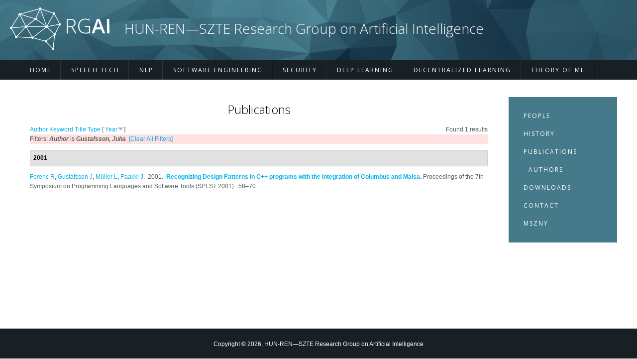

--- FILE ---
content_type: text/html; charset=utf-8
request_url: https://rgai.inf.u-szeged.hu/publications?page=7&s=year&o=desc&f%5Bauthor%5D=368
body_size: 3046
content:
<!DOCTYPE html>
<html>
<head>
<meta charset="utf-8" />
<meta name="Generator" content="Drupal 7 (http://drupal.org)" />
<meta name="viewport" content="width=device-width" />
<link rel="shortcut icon" href="https://rgai.inf.u-szeged.hu/sites/rgai.inf.u-szeged.hu/files/RGAI_ico_0.png" type="image/png" />
<title>Publications | HUN-REN—SZTE Research Group on Artificial Intelligence</title>
<style type="text/css" media="all">
@import url("https://rgai.inf.u-szeged.hu/modules/system/system.base.css?qen405");
@import url("https://rgai.inf.u-szeged.hu/modules/system/system.menus.css?qen405");
@import url("https://rgai.inf.u-szeged.hu/modules/system/system.messages.css?qen405");
@import url("https://rgai.inf.u-szeged.hu/modules/system/system.theme.css?qen405");
</style>
<style type="text/css" media="all">
@import url("https://rgai.inf.u-szeged.hu/modules/comment/comment.css?qen405");
@import url("https://rgai.inf.u-szeged.hu/modules/field/theme/field.css?qen405");
@import url("https://rgai.inf.u-szeged.hu/modules/node/node.css?qen405");
@import url("https://rgai.inf.u-szeged.hu/modules/search/search.css?qen405");
@import url("https://rgai.inf.u-szeged.hu/modules/user/user.css?qen405");
@import url("https://rgai.inf.u-szeged.hu/sites/all/modules/views/css/views.css?qen405");
@import url("https://rgai.inf.u-szeged.hu/sites/all/modules/media/modules/media_wysiwyg/css/media_wysiwyg.base.css?qen405");
</style>
<style type="text/css" media="all">
@import url("https://rgai.inf.u-szeged.hu/sites/all/modules/ctools/css/ctools.css?qen405");
@import url("https://rgai.inf.u-szeged.hu/sites/all/libraries/syntaxhighlighter_3.0.83//styles/shCore.css?qen405");
@import url("https://rgai.inf.u-szeged.hu/sites/all/libraries/syntaxhighlighter_3.0.83//styles/shThemeDefault.css?qen405");
@import url("https://rgai.inf.u-szeged.hu/sites/rgai.inf.u-szeged.hu/modules/biblio/biblio.css?qen405");
</style>
<style type="text/css" media="all">
@import url("https://rgai.inf.u-szeged.hu/sites/rgai.inf.u-szeged.hu/themes/professional_responsive_theme/style.css?qen405");
@import url("https://rgai.inf.u-szeged.hu/sites/rgai.inf.u-szeged.hu/themes/professional_responsive_theme/media.css?qen405");
</style>
<link type="text/css" rel="stylesheet" href="https://rgai.inf.u-szeged.hu/sites/rgai.inf.u-szeged.hu/files/css_injector/css_injector_1.css?qen405" media="all" />
<link type="text/css" rel="stylesheet" href="https://rgai.inf.u-szeged.hu/sites/rgai.inf.u-szeged.hu/files/css_injector/css_injector_2.css?qen405" media="all" />
<link type="text/css" rel="stylesheet" href="https://rgai.inf.u-szeged.hu/sites/rgai.inf.u-szeged.hu/files/css_injector/css_injector_3.css?qen405" media="all" />
<link type="text/css" rel="stylesheet" href="https://rgai.inf.u-szeged.hu/sites/rgai.inf.u-szeged.hu/files/css_injector/css_injector_4.css?qen405" media="all" />
<script type="text/javascript" src="https://rgai.inf.u-szeged.hu/misc/jquery.js?v=1.4.4"></script>
<script type="text/javascript" src="https://rgai.inf.u-szeged.hu/misc/jquery-extend-3.4.0.js?v=1.4.4"></script>
<script type="text/javascript" src="https://rgai.inf.u-szeged.hu/misc/jquery-html-prefilter-3.5.0-backport.js?v=1.4.4"></script>
<script type="text/javascript" src="https://rgai.inf.u-szeged.hu/misc/jquery.once.js?v=1.2"></script>
<script type="text/javascript" src="https://rgai.inf.u-szeged.hu/misc/drupal.js?qen405"></script>
<script type="text/javascript" src="https://rgai.inf.u-szeged.hu/sites/all/libraries/syntaxhighlighter_3.0.83//scripts/shCore.js?qen405"></script>
<script type="text/javascript" src="https://rgai.inf.u-szeged.hu/sites/all/libraries/syntaxhighlighter_3.0.83//scripts/shBrushPhp.js?qen405"></script>
<script type="text/javascript" src="https://rgai.inf.u-szeged.hu/sites/rgai.inf.u-szeged.hu/themes/professional_responsive_theme/js/custom.js?qen405"></script>
<script type="text/javascript">
<!--//--><![CDATA[//><!--
jQuery.extend(Drupal.settings, {"basePath":"\/","pathPrefix":"","ajaxPageState":{"theme":"professional_responsive_theme","theme_token":"dCY6tig64jdqx0d3QMOKdH_KxBYKe6XEIyJXU3R1ydU","js":{"sites\/all\/modules\/syntaxhighlighter\/syntaxhighlighter.min.js":1,"misc\/jquery.js":1,"misc\/jquery-extend-3.4.0.js":1,"misc\/jquery-html-prefilter-3.5.0-backport.js":1,"misc\/jquery.once.js":1,"misc\/drupal.js":1,"sites\/all\/libraries\/syntaxhighlighter_3.0.83\/\/scripts\/shCore.js":1,"sites\/all\/libraries\/syntaxhighlighter_3.0.83\/\/scripts\/shBrushPhp.js":1,"sites\/rgai.inf.u-szeged.hu\/themes\/professional_responsive_theme\/js\/custom.js":1},"css":{"modules\/system\/system.base.css":1,"modules\/system\/system.menus.css":1,"modules\/system\/system.messages.css":1,"modules\/system\/system.theme.css":1,"modules\/comment\/comment.css":1,"modules\/field\/theme\/field.css":1,"modules\/node\/node.css":1,"modules\/search\/search.css":1,"modules\/user\/user.css":1,"sites\/all\/modules\/views\/css\/views.css":1,"sites\/all\/modules\/media\/modules\/media_wysiwyg\/css\/media_wysiwyg.base.css":1,"sites\/all\/modules\/ctools\/css\/ctools.css":1,"sites\/all\/libraries\/syntaxhighlighter_3.0.83\/\/styles\/shCore.css":1,"sites\/all\/libraries\/syntaxhighlighter_3.0.83\/\/styles\/shThemeDefault.css":1,"sites\/rgai.inf.u-szeged.hu\/modules\/biblio\/biblio.css":1,"sites\/rgai.inf.u-szeged.hu\/themes\/professional_responsive_theme\/style.css":1,"sites\/rgai.inf.u-szeged.hu\/themes\/professional_responsive_theme\/media.css":1,"public:\/\/css_injector\/css_injector_1.css":1,"public:\/\/css_injector\/css_injector_2.css":1,"public:\/\/css_injector\/css_injector_3.css":1,"public:\/\/css_injector\/css_injector_4.css":1}}});
//--><!]]>
</script>
<!--[if IE 8 ]>    <html class="ie8 ielt9"> <![endif]-->
<!--[if lt IE 9]><script src="http://html5shiv.googlecode.com/svn/trunk/html5.js"></script><![endif]-->
</head>
<body class="html not-front not-logged-in one-sidebar sidebar-second page-publications">
	<div id="skip-link">
		<a href="#main-content" class="element-invisible element-focusable">Skip to main content</a>
	</div>
  	 <!-- /.region -->
	
<div id="header_wrapper">
  <header id="header" role="banner">
    <div id="logo"><a href="/" title="Home"><img src="https://rgai.inf.u-szeged.hu/sites/rgai.inf.u-szeged.hu/files/RGAI_logo_new.png"/></a></div>
        <h1 id="site-title">
      <a href="/" title="Home">HUN-REN—SZTE Research Group on Artificial Intelligence</a>
      <div id="site-description"></div>
    </h1>
    <div class="clear"></div>
  </header>

  <div class="menu_wrapper">
      <nav id="main-menu"  role="navigation">
        <a class="nav-toggle" href="#">Navigation</a>
        <div class="menu-navigation-container">
          <ul class="menu"><li class="first leaf"><a href="/">Home</a></li>
<li class="leaf"><a href="/speech">Speech Tech</a></li>
<li class="leaf"><a href="/nlp">NLP</a></li>
<li class="leaf"><a href="/software">Software Engineering</a></li>
<li class="leaf"><a href="/security">Security</a></li>
<li class="leaf"><a href="/deeplearning">Deep Learning</a></li>
<li class="leaf"><a href="/self">Decentralized Learning</a></li>
<li class="last leaf"><a href="/theory">Theory of ML</a></li>
</ul>        </div>
        <div class="clear"></div>
      </nav><!-- end main-menu -->
  </div>
</div>
  
  <div id="container">

    
    <div class="content-sidebar-wrap">

    <div id="content">
            <section id="post-content" role="main">
                                <h1 class="page-title">Publications</h1>                                        <div class="region region-content">
  <div id="block-system-main" class="block block-system">

      
  <div class="content">
    <div id="biblio-header" class="clear-block"><div class="biblio-export">Found 1 results</div> <a href="/publications?page=7&amp;s=author&amp;o=asc&amp;f%5Bauthor%5D=368" title="Click a second time to reverse the sort order" class="active">Author</a>  <a href="/publications?page=7&amp;s=keyword&amp;o=asc&amp;f%5Bauthor%5D=368" title="Click a second time to reverse the sort order" class="active">Keyword</a>  <a href="/publications?page=7&amp;s=title&amp;o=asc&amp;f%5Bauthor%5D=368" title="Click a second time to reverse the sort order" class="active">Title</a>  <a href="/publications?page=7&amp;s=type&amp;o=asc&amp;f%5Bauthor%5D=368" title="Click a second time to reverse the sort order" class="active">Type</a>  [ <a href="/publications?page=7&amp;s=year&amp;o=asc&amp;f%5Bauthor%5D=368" title="Click a second time to reverse the sort order" class="active active">Year</a><img typeof="foaf:Image" src="https://rgai.inf.u-szeged.hu/sites/rgai.inf.u-szeged.hu/modules/biblio/misc/arrow-asc.png" alt="(Asc)" />] <div class="biblio-filter-status"><div class="biblio-current-filters"><b>Filters: </b><strong><em class="placeholder">Author</em></strong> is <strong><em class="placeholder">Gustafsson, Juha</em></strong>&nbsp;&nbsp;<a href="/publications/filter/clear?page=7&amp;s=year&amp;o=desc">[Clear All Filters]</a></div></div></div><div class="biblio-category-section"><div class="biblio-separator-bar">2001</div><div class="biblio-entry"><span class="biblio-authors"><a href="/publications?page=7&amp;s=year&amp;o=desc&amp;f%5Bauthor%5D=356" rel="nofollow" class="active">Ferenc R</a>, <a href="/publications?page=7&amp;s=year&amp;o=desc&amp;f%5Bauthor%5D=368" rel="nofollow" class="active">Gustafsson J</a>, <a href="/publications?page=7&amp;s=year&amp;o=desc&amp;f%5Bauthor%5D=369" rel="nofollow" class="active">Müller L</a>, <a href="/publications?page=7&amp;s=year&amp;o=desc&amp;f%5Bauthor%5D=370" rel="nofollow" class="active">Paakki J</a></span>.&nbsp; 
2001.&nbsp;&nbsp;<span class="biblio-title"><a href="/node/329">Recognizing Design Patterns in C++ programs with the integration of Columbus and Maisa</a>. </span>Proceedings of the 7th Symposium on Programming Languages and Software Tools (SPLST 2001). :58–70.<span class="Z3988" title="ctx_ver=Z39.88-2004&amp;rft_val_fmt=info%3Aofi%2Ffmt%3Akev%3Amtx%3Adc&amp;rft.title=Recognizing+Design+Patterns+in+C%2B%2B+programs+with+the+integration+of+Columbus+and+Maisa&amp;rft.date=2001&amp;rft.spage=58%E2%80%9370&amp;rft.aulast=Ferenc&amp;rft.aufirst=Rudolf&amp;rft.au=Gustafsson%2C+Juha&amp;rft.au=M%C3%BCller%2C+L%C3%A1szl%C3%B3&amp;rft.au=Paakki%2C+Jukka&amp;rft.pub=University+of+Szeged&amp;rft.place=Szeged%2C+Hungary"></span></div></div>  </div>
  
</div> <!-- /.block -->
</div>
 <!-- /.region -->
      </section> <!-- /#main -->
    </div>
  
      
    </div>

          <aside id="sidebar-second" role="complementary">
        <div class="region region-sidebar-second">
  <div id="block-system-navigation" class="block block-system block-menu">

      
  <div class="content">
    <ul class="menu"><li class="first leaf"><a href="/people" title="">People</a></li>
<li class="leaf"><a href="/history" title="">History</a></li>
<li class="expanded active-trail"><a href="/publications" class="active-trail active">Publications</a><ul class="menu"><li class="first last leaf"><a href="/publications/authors">Authors</a></li>
</ul></li>
<li class="leaf"><a href="/downloads" title="">Downloads</a></li>
<li class="leaf"><a href="/contact" title="">Contact</a></li>
<li class="last leaf"><a href="/mszny">MSZNY</a></li>
</ul>  </div>
  
</div> <!-- /.block -->
</div>
 <!-- /.region -->
      </aside>  <!-- /#sidebar-first -->
      
</div>

<div id="footer">
  <div id="footer_wrapper">
      </div>
  <div class="footer_credit">
    <div class="footer_inner_credit">
          
    <div id="copyright">
     <p class="copyright">Copyright &copy; 2026, HUN-REN—SZTE Research Group on Artificial Intelligence </p> <p class="credits"> Designed by  <a href="http://www.zymphonies.com">Zymphonies</a></p>
    <div class="clear"></div>
    </div>
  </div>
  </div>
</div>	 <!-- /.region -->
<script type="text/javascript" src="https://rgai.inf.u-szeged.hu/sites/all/modules/syntaxhighlighter/syntaxhighlighter.min.js?qen405"></script>
</body>
</html>